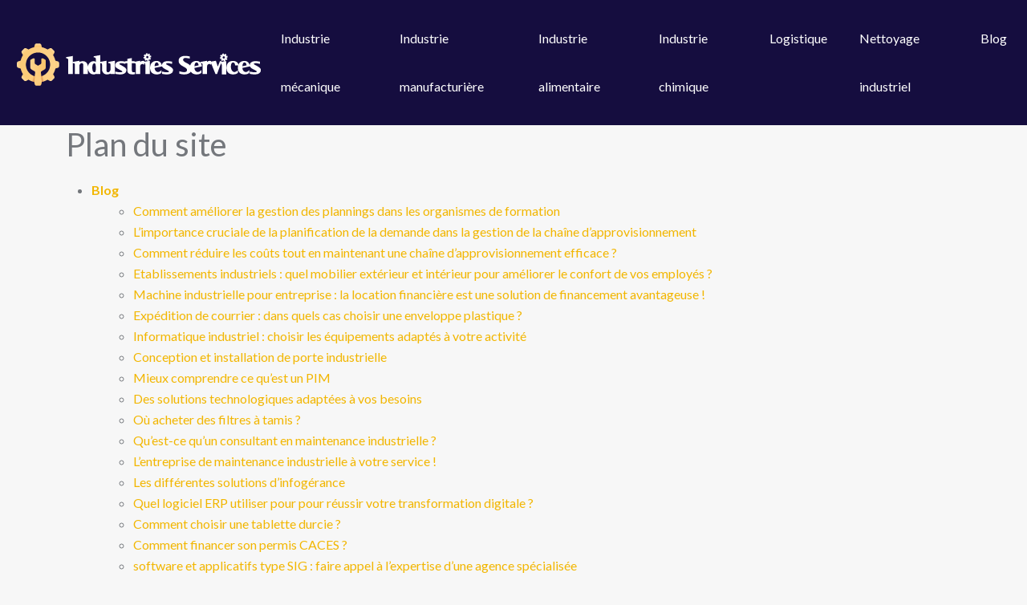

--- FILE ---
content_type: text/html; charset=UTF-8
request_url: https://www.industries-services.com/plan-du-site/
body_size: 12161
content:
<!DOCTYPE html>
<html lang="fr-FR">
<head>
<meta charset="UTF-8" />
<meta name="viewport" content="width=device-width">
<link rel="shortcut icon" href="/wp-content/uploads/2018/10/favicon-industries-services.png" /><meta name='robots' content='max-image-preview:large' />
<style id='wp-img-auto-sizes-contain-inline-css' type='text/css'>
img:is([sizes=auto i],[sizes^="auto," i]){contain-intrinsic-size:3000px 1500px}
/*# sourceURL=wp-img-auto-sizes-contain-inline-css */
</style>
<style id='wp-block-library-inline-css' type='text/css'>
:root{--wp-block-synced-color:#7a00df;--wp-block-synced-color--rgb:122,0,223;--wp-bound-block-color:var(--wp-block-synced-color);--wp-editor-canvas-background:#ddd;--wp-admin-theme-color:#007cba;--wp-admin-theme-color--rgb:0,124,186;--wp-admin-theme-color-darker-10:#006ba1;--wp-admin-theme-color-darker-10--rgb:0,107,160.5;--wp-admin-theme-color-darker-20:#005a87;--wp-admin-theme-color-darker-20--rgb:0,90,135;--wp-admin-border-width-focus:2px}@media (min-resolution:192dpi){:root{--wp-admin-border-width-focus:1.5px}}.wp-element-button{cursor:pointer}:root .has-very-light-gray-background-color{background-color:#eee}:root .has-very-dark-gray-background-color{background-color:#313131}:root .has-very-light-gray-color{color:#eee}:root .has-very-dark-gray-color{color:#313131}:root .has-vivid-green-cyan-to-vivid-cyan-blue-gradient-background{background:linear-gradient(135deg,#00d084,#0693e3)}:root .has-purple-crush-gradient-background{background:linear-gradient(135deg,#34e2e4,#4721fb 50%,#ab1dfe)}:root .has-hazy-dawn-gradient-background{background:linear-gradient(135deg,#faaca8,#dad0ec)}:root .has-subdued-olive-gradient-background{background:linear-gradient(135deg,#fafae1,#67a671)}:root .has-atomic-cream-gradient-background{background:linear-gradient(135deg,#fdd79a,#004a59)}:root .has-nightshade-gradient-background{background:linear-gradient(135deg,#330968,#31cdcf)}:root .has-midnight-gradient-background{background:linear-gradient(135deg,#020381,#2874fc)}:root{--wp--preset--font-size--normal:16px;--wp--preset--font-size--huge:42px}.has-regular-font-size{font-size:1em}.has-larger-font-size{font-size:2.625em}.has-normal-font-size{font-size:var(--wp--preset--font-size--normal)}.has-huge-font-size{font-size:var(--wp--preset--font-size--huge)}.has-text-align-center{text-align:center}.has-text-align-left{text-align:left}.has-text-align-right{text-align:right}.has-fit-text{white-space:nowrap!important}#end-resizable-editor-section{display:none}.aligncenter{clear:both}.items-justified-left{justify-content:flex-start}.items-justified-center{justify-content:center}.items-justified-right{justify-content:flex-end}.items-justified-space-between{justify-content:space-between}.screen-reader-text{border:0;clip-path:inset(50%);height:1px;margin:-1px;overflow:hidden;padding:0;position:absolute;width:1px;word-wrap:normal!important}.screen-reader-text:focus{background-color:#ddd;clip-path:none;color:#444;display:block;font-size:1em;height:auto;left:5px;line-height:normal;padding:15px 23px 14px;text-decoration:none;top:5px;width:auto;z-index:100000}html :where(.has-border-color){border-style:solid}html :where([style*=border-top-color]){border-top-style:solid}html :where([style*=border-right-color]){border-right-style:solid}html :where([style*=border-bottom-color]){border-bottom-style:solid}html :where([style*=border-left-color]){border-left-style:solid}html :where([style*=border-width]){border-style:solid}html :where([style*=border-top-width]){border-top-style:solid}html :where([style*=border-right-width]){border-right-style:solid}html :where([style*=border-bottom-width]){border-bottom-style:solid}html :where([style*=border-left-width]){border-left-style:solid}html :where(img[class*=wp-image-]){height:auto;max-width:100%}:where(figure){margin:0 0 1em}html :where(.is-position-sticky){--wp-admin--admin-bar--position-offset:var(--wp-admin--admin-bar--height,0px)}@media screen and (max-width:600px){html :where(.is-position-sticky){--wp-admin--admin-bar--position-offset:0px}}
/*# sourceURL=/wp-includes/css/dist/block-library/common.min.css */
</style>
<link rel='stylesheet' id='default-css' href='https://www.industries-services.com/wp-content/themes/factory-templates-4/style.css?ver=cc27805d81f69e71da9baab45f5eeaac' type='text/css' media='all' />
<link rel='stylesheet' id='bootstrap5-css' href='https://www.industries-services.com/wp-content/themes/factory-templates-4/css/bootstrap.min.css?ver=cc27805d81f69e71da9baab45f5eeaac' type='text/css' media='all' />
<link rel='stylesheet' id='bootstrap-icon-css' href='https://www.industries-services.com/wp-content/themes/factory-templates-4/css/bootstrap-icons.css?ver=cc27805d81f69e71da9baab45f5eeaac' type='text/css' media='all' />
<link rel='stylesheet' id='global-css' href='https://www.industries-services.com/wp-content/themes/factory-templates-4/css/global.css?ver=cc27805d81f69e71da9baab45f5eeaac' type='text/css' media='all' />
<link rel='stylesheet' id='light-theme-css' href='https://www.industries-services.com/wp-content/themes/factory-templates-4/css/light.css?ver=cc27805d81f69e71da9baab45f5eeaac' type='text/css' media='all' />
<script type="text/javascript" src="https://code.jquery.com/jquery-3.2.1.min.js?ver=cc27805d81f69e71da9baab45f5eeaac" id="jquery3.2.1-js"></script>
<script type="text/javascript" src="https://www.industries-services.com/wp-content/themes/factory-templates-4/js/fn.js?ver=cc27805d81f69e71da9baab45f5eeaac" id="default_script-js"></script>
<link rel="https://api.w.org/" href="https://www.industries-services.com/wp-json/" /><link rel="EditURI" type="application/rsd+xml" title="RSD" href="https://www.industries-services.com/xmlrpc.php?rsd" />
 
<meta name="google-site-verification" content="rr18GxJ_c0gD9y_V3jv3NROS0eaAL1_DICMMocX6UdI" />
<meta name="google-site-verification" content="kA3x8owT4O-xoRSOBDJgt9L_EXrHyumgVRRjouLGocw" />
<link href="https://fonts.googleapis.com/css2?family=Lato:ital,wght@0,100;0,300;0,400;0,700;0,900;1,100;1,300;1,400;1,700;1,900&display=swap" rel="stylesheet"> 
<style type="text/css">
.default_color_background,.menu-bars{background-color : #f2b600 }.default_color_text,a,h1 span,h2 span,h3 span,h4 span,h5 span,h6 span{color :#f2b600 }.navigation li a,.navigation li.disabled,.navigation li.active a,.owl-dots .owl-dot.active span,.owl-dots .owl-dot:hover span{background-color: #f2b600;}
.block-spc{border-color:#f2b600}
.page-content a{color : #f2b600 }.page-content a:hover{color : #574b95 }.home .body-content a{color : #f2b600 }.home .body-content a:hover{color : #574b95 }.col-menu,.main-navigation{background-color:rgba(21,13,63,0.75);}body:not(.home) .main-navigation{background-color:rgba(21,13,63,1)}.main-navigation {padding:0px 0px;}.main-navigation.scrolled{padding:0px 0px;}.main-navigation nav li{padding:0 10px;}.main-navigation.scrolled{background-color:#150d3f;}.main-navigation  .logo-sticky{height: 40px;}.main-navigation .sub-menu{background-color: #150d3f;}nav li a{font-size:16px;}nav li a{line-height:60px;}nav li a{color:#ffffff!important;}nav li:hover > a,.current-menu-item > a{color:#ffc106!important;}.sub-menu a{color:#ffffff!important;}.archive #mask{background-color: rgb(0,0,0,0.3)}.archive h1{color:#ffffff!important;}.category .subheader,.single .subheader{padding:120px 0px }.archive h1{text-align:center!important;} .archive h1{font-size:40px}  .archive h2,.cat-description h2{font-size:25px} .archive h2 a,.cat-description h2{color:#090037!important;}.archive .readmore{background-color:#fec106;}.archive .readmore{color:#212529;}.archive .readmore:hover{background-color:#221a4f;}.archive .readmore:hover{color:#ffffff;}.archive .readmore{padding:8px 20px;}.archive .readmore{border-width: 0px}.single h1{color:#ffffff!important;}.single .the-post h2{color:#090037!important;}.single .the-post h3{color:#090037!important;}.single .the-post h4{color:#090037!important;}.single .the-post h5{color:#090037!important;}.single .the-post h6{color:#090037!important;} .single .post-content a{color:#f2b600} .single .post-content a:hover{color:#574b95}.single h1{text-align:center!important;}.single h1{font-size: 40px}.single h2{font-size: 25px}.single h3{font-size: 21px}.single h4{font-size: 18px}.single h5{font-size: 16px}.single h6{font-size: 15px}footer{background-position:top } #back_to_top{background-color:#f2b600;}#back_to_top i, #back_to_top svg{color:#ffffff;} footer{padding:80px 0 0px} #back_to_top {padding:3px 9px 6px;}.copyright{background-color:#050216} </style>
<style>:root {
    --color-primary: #f2b600;
    --color-primary-light: #ffec00;
    --color-primary-dark: #a97f00;
    --color-primary-hover: #d9a300;
    --color-primary-muted: #ffff00;
            --color-background: #fff;
    --color-text: #000000;
} </style>
<style id="custom-st" type="text/css">
body{font-family:'Lato',sans-serif;font-size:16px;font-weight:400;line-height:26px;color:#74777c;}body:not(.home){background:#f7f7f7;}h1,h2,h3,h4,h5,h6 {font-weight:400;}.navbar-toggler{border:none}nav li a{position:relative;font-weight:400;-webkit-transition:all 500ms ease;transition:all 500ms ease;}nav li a::before{content:"";position:absolute;left:0;bottom:20%;width:100%;border-bottom:3px solid #ffc000;transform:scaleX(0);transition:all 500ms ease;}nav li a:hover:before,nav li.current-menu-item a:before{transform:scale(1);}.sub-menu li a{line-height:30px;}.sub-menu li a:before{display:none;}.main-navigation .menu-item-has-children::after{top:26px;right:0;color:#f2b600;}.bi-check2-square::before{color:#ffb600;font-weight:600 !important;margin-right:5px;}footer{color:#bbbbbb;font-size:16px;}#back_to_top svg {width:20px;}#inactive,.to-top {box-shadow:none;z-index:3;}.widget_footer img{margin-bottom:20px;}footer .footer-widget{font-weight:600;text-align:left;color:#fff;line-height:28px;font-size:20px!important;margin-bottom:20px!important;border-bottom:none!important;}footer ul{list-style:none;margin:0;padding:0;}footer ul li{left:0;-webkit-transition:0.5s all ease;transition:0.5s all ease;position:relative;margin-bottom:10px;}footer ul li:hover{left:7px;}footer .copyright{padding:30px 50px;margin-top:60px;text-align:center;color:#fff;}.bi-chevron-right::before{font-weight:bold !important;font-size:12px;}.archive h2 {margin-bottom:0.5em;}.archive .post {background:#f0f3f5;padding:30px;}.archive .readmore{letter-spacing:0.3px;font-size:13px;line-height:24px;border-radius:2px;font-weight:700;text-transform:uppercase;}.widget_sidebar{margin-bottom:50px;background:#fff;border-top:5px solid #574b95;padding:25px 20px 20px;}.widget_sidebar .sidebar-widget{text-align:left;padding-bottom:10px;border-bottom:none;color:#29282d;line-height:30px;font-size:20px;}.single .sidebar-ma{text-align:left;}.single .all-post-content{margin-bottom:50px;}@media screen and (max-width:960px){nav li a{line-height:25px;}.bi-list::before {color:#fff;}.grp-slider{padding-right:0!important;padding-left:0!important;}.reduit-col .has-global-padding{padding-right:5px!important;padding-left:5px!important;}.xxx .has-global-padding{padding-right:10px!important;padding-left:10px!important;}.parag{padding-left:0!important;padding-right:0!important;text-align:justify!important;}.reduit-esp{padding-top:30px!important;padding-bottom:30px!important;}.bloc1 {background:#000;min-height:75vh !important;}.main-navigation .menu-item-has-children::after{top:16px;}h1{font-size:30px!important;}h2{font-size:20px!important;}.category .subheader,.single .subheader {padding:70px 0px;}footer .copyright{padding:25px 50px;margin-top:30px!important;}footer .widgets{padding:0 30px!important;}footer{padding:40px 0 0;}}.textwidget{color:#ffffff;}</style>
</head> 

<body class="error404 wp-theme-factory-templates-4" style="">

<div class="main-navigation  container-fluid is_sticky ">
<nav class="navbar navbar-expand-lg  container-fluid">

<a id="logo" href="https://www.industries-services.com">
<img class="logo-main" src="/wp-content/uploads/2018/10/logo-industries-services-1.png"   alt="logo">
<img class="logo-sticky" src="/wp-content/uploads/2018/10/logo-industries-services-1.png" width="auto" height="40px" alt="logo"></a>

    <button class="navbar-toggler" type="button" data-bs-toggle="collapse" data-bs-target="#navbarSupportedContent" aria-controls="navbarSupportedContent" aria-expanded="false" aria-label="Toggle navigation">
      <span class="navbar-toggler-icon"><i class="bi bi-list"></i></span>
    </button>

    <div class="collapse navbar-collapse" id="navbarSupportedContent">

<ul id="main-menu" class="classic-menu navbar-nav ms-auto mb-2 mb-lg-0"><li id="menu-item-3886" class="menu-item menu-item-type-taxonomy menu-item-object-category"><a href="https://www.industries-services.com/industrie-mecanique/">Industrie mécanique</a></li>
<li id="menu-item-3885" class="menu-item menu-item-type-taxonomy menu-item-object-category"><a href="https://www.industries-services.com/industrie-manufacturiere/">Industrie manufacturière</a></li>
<li id="menu-item-3884" class="menu-item menu-item-type-taxonomy menu-item-object-category"><a href="https://www.industries-services.com/industrie-alimentaire/">Industrie alimentaire</a></li>
<li id="menu-item-4057" class="menu-item menu-item-type-taxonomy menu-item-object-category"><a href="https://www.industries-services.com/industrie-chimique/">Industrie chimique</a></li>
<li id="menu-item-4212" class="menu-item menu-item-type-taxonomy menu-item-object-category"><a href="https://www.industries-services.com/logistique/">Logistique</a></li>
<li id="menu-item-4213" class="menu-item menu-item-type-taxonomy menu-item-object-category"><a href="https://www.industries-services.com/nettoyage-industriel/">Nettoyage industriel</a></li>
<li id="menu-item-4027" class="menu-item menu-item-type-taxonomy menu-item-object-category"><a href="https://www.industries-services.com/blog/">Blog</a></li>
</ul>
</div>
</nav>
</div><!--menu-->
<div style="background-color:industries-servi" class="body-content     ">
  <div class="container"><div class="post-content-loop"><h1 style="margin-bottom:20px">Plan du site</h1><ul><li><b><a href="https://www.industries-services.com/blog/">Blog</a></b><ul style="margin-left:20px"><li><a href="https://www.industries-services.com/comment-ameliorer-la-gestion-des-plannings-dans-les-organismes-de-formation/">Comment améliorer la gestion des plannings dans les organismes de formation</a></li><li><a href="https://www.industries-services.com/l-importance-cruciale-de-la-planification-de-la-demande-dans-la-gestion-de-la-chaine-d-approvisionnement/">L&rsquo;importance cruciale de la planification de la demande dans la gestion de la chaîne d&rsquo;approvisionnement</a></li><li><a href="https://www.industries-services.com/comment-reduire-les-couts-tout-en-maintenant-une-chaine-d-approvisionnement-efficace/">Comment réduire les coûts tout en maintenant une chaîne d&rsquo;approvisionnement efficace ?</a></li><li><a href="https://www.industries-services.com/etablissements-industriels-quel-mobilier-exterieur-et-interieur-pour-ameliorer-le-confort-de-vos-employes/">Etablissements industriels : quel mobilier extérieur et intérieur pour améliorer le confort de vos employés ?</a></li><li><a href="https://www.industries-services.com/machine-industrielle-pour-entreprise-la-location-financiere-est-une-solution-de-financement-avantageuse/">Machine industrielle pour entreprise : la location financière est une solution de financement avantageuse !</a></li><li><a href="https://www.industries-services.com/expedition-de-courrier-dans-quels-cas-choisir-une-enveloppe-plastique/">Expédition de courrier : dans quels cas choisir une enveloppe plastique ?</a></li><li><a href="https://www.industries-services.com/informatique-industriel-choisir-les-equipements-adaptes-a-votre-activite/">Informatique industriel : choisir les équipements adaptés à votre activité</a></li><li><a href="https://www.industries-services.com/conception-et-installation-de-porte-industrielle/">Conception et installation de porte industrielle</a></li><li><a href="https://www.industries-services.com/mieux-comprendre-ce-qu-est-un-pim/">Mieux comprendre ce qu&rsquo;est un PIM</a></li><li><a href="https://www.industries-services.com/des-solutions-technologiques-adaptees-a-vos-besoins/">Des solutions technologiques adaptées à vos besoins</a></li><li><a href="https://www.industries-services.com/ou-acheter-des-filtres-a-tamis/">Où acheter des filtres à tamis ?</a></li><li><a href="https://www.industries-services.com/qu-est-ce-qu-un-consultant-en-maintenance-industrielle/">Qu&rsquo;est-ce qu&rsquo;un consultant en maintenance industrielle ?</a></li><li><a href="https://www.industries-services.com/lentreprise-de-maintenance-industrielle-a-votre-service/">L’entreprise de maintenance industrielle à votre service !</a></li><li><a href="https://www.industries-services.com/les-differentes-solutions-dinfogerance/">Les différentes solutions d’infogérance</a></li><li><a href="https://www.industries-services.com/quel-logiciel-erp-utiliser-pour-pour-reussir-votre-transformation-digitale/">Quel logiciel ERP utiliser pour pour réussir votre transformation digitale ?</a></li><li><a href="https://www.industries-services.com/comment-choisir-une-tablette-durcie/">Comment choisir une tablette durcie ?</a></li><li><a href="https://www.industries-services.com/comment-financer-son-permis-caces/">Comment financer son permis CACES ?</a></li><li><a href="https://www.industries-services.com/software-et-applicatifs-type-sig-faire-appel-a-lexpertise-dune-agence-specialisee/">software et applicatifs type SIG : faire appel à l&rsquo;expertise d&rsquo;une agence spécialisée</a></li></ul></li></ul><ul><li><b><a href="https://www.industries-services.com/industrie-alimentaire/">Industrie alimentaire</a></b><ul style="margin-left:20px"><li><a href="https://www.industries-services.com/optimiser-sa-chaine-de-production-agroalimentaire-grace-a-une-salle-blanche/">Optimiser sa chaine de production agroalimentaire grâce à une salle blanche</a></li><li><a href="https://www.industries-services.com/bien-nettoyer-ses-chaussures-de-securite/">Bien nettoyer ses chaussures de sécurité</a></li><li><a href="https://www.industries-services.com/les-industries-alimentaires-et-biologiques/">Les industries alimentaires et biologiques</a></li></ul></li></ul><ul><li><b><a href="https://www.industries-services.com/industrie-chimique/">Industrie chimique</a></b><ul style="margin-left:20px"><li><a href="https://www.industries-services.com/installation-de-locaux-techniques-dediees-a-la-production-d-azote-se-fournir-en-generateurs/">Installation de locaux techniques dédiées à la production d&rsquo;azote : se fournir en générateurs</a></li><li><a href="https://www.industries-services.com/industrie-chimique-qu-appelle-t-on-la-chimie-de-base/">Industrie chimique : qu’appelle-t’on la chimie de base ?</a></li><li><a href="https://www.industries-services.com/un-logiciel-de-gmao-pour-repondre-aux-normes-de-l-industrie-chimique/">Un logiciel de GMAO pour répondre aux normes de l’industrie chimique</a></li></ul></li></ul><ul><li><b><a href="https://www.industries-services.com/industrie-manufacturiere/">Industrie manufacturière</a></b><ul style="margin-left:20px"><li><a href="https://www.industries-services.com/quels-sont-les-moteurs-de-l-evolution-economique/">Quels sont les moteurs de l&rsquo;évolution économique ?</a></li><li><a href="https://www.industries-services.com/quelles-methodes-pour-optimiser-la-gestion-des-stocks/">Quelles méthodes pour optimiser la gestion des stocks ?</a></li><li><a href="https://www.industries-services.com/comment-rationaliser-les-processus-de-facturation/">Comment rationaliser les processus de facturation ?</a></li><li><a href="https://www.industries-services.com/comment-gerer-efficacement-les-processus-de-commande/">Comment gérer efficacement les processus de commande ?</a></li><li><a href="https://www.industries-services.com/quelles-etapes-cles-dans-la-fabrication-industrielle/">Quelles étapes clés dans la fabrication industrielle ?</a></li><li><a href="https://www.industries-services.com/comment-choisir-les-bons-instruments-de-pilotage/">Comment choisir les bons instruments de pilotage ?</a></li><li><a href="https://www.industries-services.com/quelles-innovations-transforment-les-secteurs-industriels/">Quelles innovations transforment les secteurs industriels ?</a></li><li><a href="https://www.industries-services.com/comment-l-industrie-s-adapte-t-elle-aux-defis-modernes/">Comment l&rsquo;industrie s&rsquo;adapte-t-elle aux défis modernes ?</a></li><li><a href="https://www.industries-services.com/comment-traduire-les-attentes-en-produits-industriels/">Comment traduire les attentes en produits industriels ?</a></li><li><a href="https://www.industries-services.com/quels-processus-pour-developper-des-produits-innovants/">Quels processus pour développer des produits innovants ?</a></li><li><a href="https://www.industries-services.com/comment-les-entreprises-collaborent-elles-en-production/">Comment les entreprises collaborent-elles en production ?</a></li><li><a href="https://www.industries-services.com/pourquoi-investir-dans-l-innovation-est-il-crucial/">Pourquoi investir dans l&rsquo;innovation est-il crucial ?</a></li><li><a href="https://www.industries-services.com/quelles-strategies-choisir-pour-produire-efficacement/">Quelles stratégies choisir pour produire efficacement ?</a></li><li><a href="https://www.industries-services.com/comment-optimiser-les-processus-industriels/">Comment optimiser les processus industriels ?</a></li><li><a href="https://www.industries-services.com/quels-sont-les-mecanismes-de-la-production-industrielle/">Quels sont les mécanismes de la production industrielle ?</a></li><li><a href="https://www.industries-services.com/comprendre-les-enjeux-du-management-en-production/">Comprendre les enjeux du management en production</a></li><li><a href="https://www.industries-services.com/quels-sont-les-impacts-economiques-du-tourisme/">Quels sont les impacts économiques du tourisme ?</a></li><li><a href="https://www.industries-services.com/quel-role-crucial-jouent-les-organismes-financiers/">Quel rôle crucial jouent les organismes financiers ?</a></li><li><a href="https://www.industries-services.com/comment-l-industrie-devient-elle-la-locomotive-economique/">Comment l&rsquo;industrie devient-elle la locomotive économique ?</a></li><li><a href="https://www.industries-services.com/comment-les-industries-de-services-transforment-elles-les-pratiques-traditionnelles/">Comment les industries de services transforment-elles les pratiques traditionnelles ?</a></li><li><a href="https://www.industries-services.com/tout-savoir-sur-les-industries-mecaniques/">Tout savoir sur les industries mécaniques</a></li><li><a href="https://www.industries-services.com/location-de-chariots-elevateurs-quel-professionnel-contacter/">Location de chariots élévateurs : quel professionnel contacter ?</a></li><li><a href="https://www.industries-services.com/a-quels-professionnels-de-la-tolerie-industrielle-faire-appel/">A quels professionnels de la tôlerie industrielle faire appel ?</a></li><li><a href="https://www.industries-services.com/comment-fonctionne-une-machine-outil/">Comment fonctionne une machine-outil ?</a></li><li><a href="https://www.industries-services.com/la-definition-des-industries-manufacturieres/">La définition des industries manufacturières</a></li><li><a href="https://www.industries-services.com/metiers-des-industries-agroalimentaires/">Métiers des industries agroalimentaires</a></li><li><a href="https://www.industries-services.com/a-qui-faire-appel-pour-une-porte-industrielle/">A qui faire appel pour une porte industrielle ?</a></li><li><a href="https://www.industries-services.com/l-industrie-chimique-secteur-porteur-de-l-innovation/">L’industrie chimique : secteur porteur de l’innovation</a></li><li><a href="https://www.industries-services.com/conseils-sur-les-outils-et-methodes-de-serrage/">Conseils sur les outils et méthodes de serrage</a></li><li><a href="https://www.industries-services.com/securite-et-hygiene-des-aliments-details-sur-la-norme-haccp/">Sécurité et hygiène des aliments : détails sur la norme HACCP</a></li><li><a href="https://www.industries-services.com/comment-se-proteger-contre-les-fumees-de-soudage/">Comment se protéger contre les fumées de soudage ?</a></li><li><a href="https://www.industries-services.com/les-industries-alimentaires-et-agricoles/">Les industries alimentaires et agricoles</a></li><li><a href="https://www.industries-services.com/accouplement-mecanique-choisir-un-fabricant-renomme/">Accouplement mécanique : choisir un fabricant renommé</a></li><li><a href="https://www.industries-services.com/tout-savoir-sur-l-industrie-de-transformation/">Tout savoir sur l&rsquo;industrie de transformation</a></li><li><a href="https://www.industries-services.com/a-quoi-sert-un-moteur-triphase/">À quoi sert un moteur triphasé ?</a></li><li><a href="https://www.industries-services.com/quels-sont-les-avantages-du-thermoformage-et-de-l-assemblage-de-pieces-plastique/">Quels sont les avantages du thermoformage et de l’assemblage de pièces plastique ?</a></li><li><a href="https://www.industries-services.com/trouver-un-specialiste-du-moule-prototype-prototypage-de-pieces-plastiques/">Trouver un spécialiste du moule prototype, prototypage de pièces plastiques</a></li><li><a href="https://www.industries-services.com/faire-appel-a-une-entreprise-specialisee-dans-lair-comprime-pour-le-secteur-de-la-metallurgie/">Faire appel à une entreprise spécialisée dans l&rsquo;air comprimé pour le secteur de la métallurgie</a></li><li><a href="https://www.industries-services.com/les-caracteristiques-techniques-essentielles-dune-imprimante-3d-professionnelle/">Les caractéristiques techniques essentielles d&rsquo;une imprimante 3D professionnelle</a></li><li><a href="https://www.industries-services.com/applications-sur-mesure-en-fil-metallique-pour-les-professionnels-de-l-industrie/">Applications sur mesure en fil métallique pour les professionnels de l&rsquo;industrie</a></li><li><a href="https://www.industries-services.com/les-differents-types-de-carbone/">Les différents types de carbone</a></li><li><a href="https://www.industries-services.com/solutions-industrielles-sur-mesure-pour-vos-projets-de-developpement-et-d-industrialisation-de-produits/">Solutions industrielles sur mesure pour vos projets de développement et d&rsquo;industrialisation de produits</a></li><li><a href="https://www.industries-services.com/carbone-technique-destine-aux-industries-lourdes-contacter-une-entreprise-specialisee-en-ligne/">Carbone technique destiné aux industries lourdes : contacter une entreprise spécialisée en ligne</a></li><li><a href="https://www.industries-services.com/faites-appel-a-un-specialiste-en-tuyauterie-plastique-pour-vos-besoins-industriels-en-alsace/">Faites appel à un spécialiste en tuyauterie plastique pour vos besoins industriels en Alsace</a></li><li><a href="https://www.industries-services.com/chaudronnerie-et-tuyauterie-plastique-contacter-une-entreprise-experte-en-ligne/">Chaudronnerie et tuyauterie plastique : contacter une entreprise experte en ligne</a></li><li><a href="https://www.industries-services.com/pourquoi-opter-pour-la-decoupe-industrielle/">Pourquoi opter pour la découpe industrielle ?</a></li><li><a href="https://www.industries-services.com/le-secteur-des-industries-non-manufacturieres-en-france/">Le secteur des industries non manufacturières en France</a></li><li><a href="https://www.industries-services.com/l-innovation-dans-l-industrie-manufacturiere/">L&rsquo;innovation dans l&rsquo;industrie manufacturière</a></li><li><a href="https://www.industries-services.com/les-industries-manufacturieres-de-france/">Les industries manufacturières de France</a></li></ul></li></ul><ul><li><b><a href="https://www.industries-services.com/industrie-mecanique/">Industrie mécanique</a></b><ul style="margin-left:20px"><li><a href="https://www.industries-services.com/comment-reagir-rapidement-en-cas-de-panne/">Comment réagir rapidement en cas de panne ?</a></li><li><a href="https://www.industries-services.com/quelles-strategies-pour-maintenir-l-outil-de-production/">Quelles stratégies pour maintenir l&rsquo;outil de production ?</a></li><li><a href="https://www.industries-services.com/comment-definir-un-produit-industriel-performant/">Comment définir un produit industriel performant ?</a></li><li><a href="https://www.industries-services.com/quelles-technologies-revolutionnent-l-industrie-moderne/">Quelles technologies révolutionnent l&rsquo;industrie moderne ?</a></li><li><a href="https://www.industries-services.com/quels-outils-informatiques-pour-gerer-la-production/">Quels outils informatiques pour gérer la production ?</a></li><li><a href="https://www.industries-services.com/comment-les-robots-transforment-ils-l-industrie/">Comment les robots transforment-ils l&rsquo;industrie ?</a></li><li><a href="https://www.industries-services.com/comment-anticiper-les-pannes-dans-l-industrie/">Comment anticiper les pannes dans l&rsquo;industrie ?</a></li><li><a href="https://www.industries-services.com/quelles-sont-les-strategies-de-reparation-d-urgence/">Quelles sont les stratégies de réparation d&rsquo;urgence ?</a></li><li><a href="https://www.industries-services.com/dans-quels-domaines-une-fraiseuse-numerique-est-elle-utilisee/">Dans quels domaines une fraiseuse numérique est-elle utilisée ?</a></li><li><a href="https://www.industries-services.com/a-qui-faire-appel-concernant-l-air-comprime-industriel/">A qui faire appel concernant l&rsquo;air comprimé industriel ?</a></li><li><a href="https://www.industries-services.com/gravure-de-metal-au-laser-contacter-un-specialiste-en-haute-savoie/">Gravure de métal au laser : contacter un spécialiste en Haute-Savoie</a></li><li><a href="https://www.industries-services.com/comment-installer-une-vanne-papillon/">Comment installer une vanne papillon ?</a></li><li><a href="https://www.industries-services.com/la-scie-a-fil-diamante-les-criteres-de-choix/">La scie à fil diamanté : Les critères de choix</a></li><li><a href="https://www.industries-services.com/la-sous-traitance-dans-l-industrie/">La sous-traitance dans l&rsquo;industrie</a></li><li><a href="https://www.industries-services.com/quel-est-le-role-d-un-ingenieur-industriel/">Quel est le rôle d&rsquo;un ingénieur industriel ?</a></li><li><a href="https://www.industries-services.com/utilisation-et-fonctionnement-de-la-machine-a-commande-numerique/">Utilisation et fonctionnement de la machine à commande numérique</a></li><li><a href="https://www.industries-services.com/bien-choisir-son-pressostat-5-points-a-prendre-en-compte/">Bien choisir son pressostat : 5 points à prendre en compte</a></li><li><a href="https://www.industries-services.com/le-bureau-detudes-mecaniques/">Le bureau d’études mécaniques</a></li><li><a href="https://www.industries-services.com/materiel-industriel-utilite-et-usages-des-glissieres-telescopiques/">Matériel industriel : utilité et usages des glissières télescopiques</a></li><li><a href="https://www.industries-services.com/manipulation-et-levage-dobjets-lourds-en-industrie-les-avantages-des-potences-mobiles/">manipulation et levage d&rsquo;objets lourds en industrie : les avantages des potences mobiles</a></li><li><a href="https://www.industries-services.com/les-industries-mecaniques-et-metallurgiques/">Les industries mécaniques et métallurgiques</a></li><li><a href="https://www.industries-services.com/les-industries-mecaniques-et-electriques-en-france/">Les industries mécaniques et électriques en France</a></li><li><a href="https://www.industries-services.com/la-federation-des-industries-mecaniques/">La Fédération des Industries Mécaniques</a></li></ul></li></ul><ul><li><b><a href="https://www.industries-services.com/logistique/">Logistique</a></b><ul style="margin-left:20px"><li><a href="https://www.industries-services.com/pourquoi-la-logistique-est-elle-essentielle-dans-le-commerce/">Pourquoi la logistique est-elle essentielle dans le commerce ?</a></li><li><a href="https://www.industries-services.com/optimiser-le-chauffage-des-entrepots-logistiques-avec-les-brasseurs-d-air/">Optimiser le chauffage des entrepôts logistiques avec les brasseurs d’air</a></li><li><a href="https://www.industries-services.com/comment-simplifier-ses-processus-d-approvisionnement-grace-a-une-plateforme-b2b/">Comment simplifier ses processus d&rsquo;approvisionnement grâce à une plateforme b2b ?</a></li><li><a href="https://www.industries-services.com/conception-et-fabrication-de-cuves-plastiques-de-stockage-pour-les-professionnels-et-industriels/">Conception et fabrication de cuves plastiques de stockage pour les professionnels et industriels</a></li><li><a href="https://www.industries-services.com/location-de-plateformes-logistiques-pour-les-professionnels/">Location de plateformes logistiques pour les professionnels</a></li><li><a href="https://www.industries-services.com/ou-louer-un-camion/">Où louer un camion ?</a></li><li><a href="https://www.industries-services.com/differents-modes-d-emballage-industriel/">Différents modes d&#8217;emballage industriel</a></li><li><a href="https://www.industries-services.com/des-bacs-adaptes-selon-les-besoins/">Des bacs adaptés selon les besoins</a></li><li><a href="https://www.industries-services.com/conseils-pour-choisir-un-logiciel-de-location-de-voitures/">Conseils pour choisir un logiciel de location de voitures</a></li><li><a href="https://www.industries-services.com/trouver-un-fabricant-francais-de-cuve-et-container-de-stockage-et-gestion-de-carburants/">Trouver un fabricant français de cuve et container de stockage et gestion de carburants</a></li><li><a href="https://www.industries-services.com/gestion-de-flotte-de-camions-et-suivi-de-flotte-par-traceur-gps/">Gestion de flotte de camions et suivi de flotte par traceur GPS</a></li></ul></li></ul><ul><li><b><a href="https://www.industries-services.com/nettoyage-industriel/">Nettoyage industriel</a></b><ul style="margin-left:20px"><li><a href="https://www.industries-services.com/comment-le-pointage-digital-revolutionne-le-secteur-du-nettoyage-professionnel/">Comment le pointage digital révolutionne le secteur du nettoyage professionnel</a></li><li><a href="https://www.industries-services.com/nettoyage-de-parties-communes-engager-une-entreprise-de-confiance-a-toulouse/">Nettoyage de parties communes : engager une entreprise de confiance à Toulouse</a></li><li><a href="https://www.industries-services.com/les-avantages-d-opter-pour-un-solvant-naturel/">Les avantages d&rsquo;opter pour un solvant naturel</a></li><li><a href="https://www.industries-services.com/les-avantages-du-degraissage-en-bain-a-ultrasons/">Les avantages du dégraissage en bain à ultrasons</a></li></ul></li></ul></div></div></div>

</div><!--body-content-->

<footer class="container-fluid" style="background-color:#FF9E00; ">
<div class="container-xxl">	
<div class="widgets">
<div class="row">
<div class="col-xxl-3 col-md-12">
<div class="widget_footer"><div class="footer-widget">Recherche et développement</div>			<div class="textwidget"><p>Toute entreprise quel qu’en soit le secteur d’activité industriel, se doit d’avoir une unité ou une branche spécialisée dans la recherche et développement. Cette activité revêt une importance capitale car elle permet à l’entreprise de faire évoluer ses produits et de concevoir d’autres.</p>
</div>
		</div></div>
<div class="col-xxl-3 col-md-12">
<div class="widget_footer"><div class="footer-widget">Robotique</div>			<div class="textwidget"><p>Ce secteur très stratégique ne cesse de bouleverser l’économie et en particuliers l’industrie et les services. Aujourd’hui les moyens de la production industrielle sont de plus en plus automatisés grâce aux machines et aux robots. Aucun secteur n’y échappe comme l’industrie automobile…</p>
</div>
		</div></div>
<div class="col-xxl-3 col-md-12">
<div class="widget_footer"><div class="footer-widget">GPAO</div>			<div class="textwidget"><p>La Gestion de production assistée par ordinateur ou GPAO emploie les outils informatiques (matériel et logiciel) pour mener à bien toutes les phases et les différentes activités. Des logiciels permettent ainsi d’effectuer la gestion des stocks, la gestion des commandes, la facturation…</p>
</div>
		</div></div>
<div class="col-xxl-3 col-md-12">
<div class="widget_footer"><div class="footer-widget">Sous-traitance</div>			<div class="textwidget"><p>La sous-traitance est une activité très présente dans les industries et les services. Etant donné qu’une entreprise qui fabrique un produit fini a besoin d’autres produits ou équipements fournis par une autre comme il en est le cas pour l&rsquo;industrie automobile ou aéronautique.</p>
</div>
		</div></div>
</div>
</div></div>
</footer>

<div class="to-top square" id="inactive"><a id='back_to_top'><svg xmlns="http://www.w3.org/2000/svg" width="16" height="16" fill="currentColor" class="bi bi-arrow-up-short" viewBox="0 0 16 16">
  <path fill-rule="evenodd" d="M8 12a.5.5 0 0 0 .5-.5V5.707l2.146 2.147a.5.5 0 0 0 .708-.708l-3-3a.5.5 0 0 0-.708 0l-3 3a.5.5 0 1 0 .708.708L7.5 5.707V11.5a.5.5 0 0 0 .5.5z"/>
</svg></a></div>
<script type="text/javascript">
	let calcScrollValue = () => {
	let scrollProgress = document.getElementById("progress");
	let progressValue = document.getElementById("back_to_top");
	let pos = document.documentElement.scrollTop;
	let calcHeight = document.documentElement.scrollHeight - document.documentElement.clientHeight;
	let scrollValue = Math.round((pos * 100) / calcHeight);
	if (pos > 500) {
	progressValue.style.display = "grid";
	} else {
	progressValue.style.display = "none";
	}
	scrollProgress.addEventListener("click", () => {
	document.documentElement.scrollTop = 0;
	});
	scrollProgress.style.background = `conic-gradient( ${scrollValue}%, #fff ${scrollValue}%)`;
	};
	window.onscroll = calcScrollValue;
	window.onload = calcScrollValue;
</script>






<script type="speculationrules">
{"prefetch":[{"source":"document","where":{"and":[{"href_matches":"/*"},{"not":{"href_matches":["/wp-*.php","/wp-admin/*","/wp-content/uploads/*","/wp-content/*","/wp-content/plugins/*","/wp-content/themes/factory-templates-4/*","/*\\?(.+)"]}},{"not":{"selector_matches":"a[rel~=\"nofollow\"]"}},{"not":{"selector_matches":".no-prefetch, .no-prefetch a"}}]},"eagerness":"conservative"}]}
</script>
<p class="text-center" style="margin-bottom: 0px"><a href="/plan-du-site/">Plan du site</a></p><style id='global-styles-inline-css' type='text/css'>
:root{--wp--preset--aspect-ratio--square: 1;--wp--preset--aspect-ratio--4-3: 4/3;--wp--preset--aspect-ratio--3-4: 3/4;--wp--preset--aspect-ratio--3-2: 3/2;--wp--preset--aspect-ratio--2-3: 2/3;--wp--preset--aspect-ratio--16-9: 16/9;--wp--preset--aspect-ratio--9-16: 9/16;--wp--preset--color--black: #000000;--wp--preset--color--cyan-bluish-gray: #abb8c3;--wp--preset--color--white: #ffffff;--wp--preset--color--pale-pink: #f78da7;--wp--preset--color--vivid-red: #cf2e2e;--wp--preset--color--luminous-vivid-orange: #ff6900;--wp--preset--color--luminous-vivid-amber: #fcb900;--wp--preset--color--light-green-cyan: #7bdcb5;--wp--preset--color--vivid-green-cyan: #00d084;--wp--preset--color--pale-cyan-blue: #8ed1fc;--wp--preset--color--vivid-cyan-blue: #0693e3;--wp--preset--color--vivid-purple: #9b51e0;--wp--preset--color--base: #f9f9f9;--wp--preset--color--base-2: #ffffff;--wp--preset--color--contrast: #111111;--wp--preset--color--contrast-2: #636363;--wp--preset--color--contrast-3: #A4A4A4;--wp--preset--color--accent: #cfcabe;--wp--preset--color--accent-2: #c2a990;--wp--preset--color--accent-3: #d8613c;--wp--preset--color--accent-4: #b1c5a4;--wp--preset--color--accent-5: #b5bdbc;--wp--preset--gradient--vivid-cyan-blue-to-vivid-purple: linear-gradient(135deg,rgb(6,147,227) 0%,rgb(155,81,224) 100%);--wp--preset--gradient--light-green-cyan-to-vivid-green-cyan: linear-gradient(135deg,rgb(122,220,180) 0%,rgb(0,208,130) 100%);--wp--preset--gradient--luminous-vivid-amber-to-luminous-vivid-orange: linear-gradient(135deg,rgb(252,185,0) 0%,rgb(255,105,0) 100%);--wp--preset--gradient--luminous-vivid-orange-to-vivid-red: linear-gradient(135deg,rgb(255,105,0) 0%,rgb(207,46,46) 100%);--wp--preset--gradient--very-light-gray-to-cyan-bluish-gray: linear-gradient(135deg,rgb(238,238,238) 0%,rgb(169,184,195) 100%);--wp--preset--gradient--cool-to-warm-spectrum: linear-gradient(135deg,rgb(74,234,220) 0%,rgb(151,120,209) 20%,rgb(207,42,186) 40%,rgb(238,44,130) 60%,rgb(251,105,98) 80%,rgb(254,248,76) 100%);--wp--preset--gradient--blush-light-purple: linear-gradient(135deg,rgb(255,206,236) 0%,rgb(152,150,240) 100%);--wp--preset--gradient--blush-bordeaux: linear-gradient(135deg,rgb(254,205,165) 0%,rgb(254,45,45) 50%,rgb(107,0,62) 100%);--wp--preset--gradient--luminous-dusk: linear-gradient(135deg,rgb(255,203,112) 0%,rgb(199,81,192) 50%,rgb(65,88,208) 100%);--wp--preset--gradient--pale-ocean: linear-gradient(135deg,rgb(255,245,203) 0%,rgb(182,227,212) 50%,rgb(51,167,181) 100%);--wp--preset--gradient--electric-grass: linear-gradient(135deg,rgb(202,248,128) 0%,rgb(113,206,126) 100%);--wp--preset--gradient--midnight: linear-gradient(135deg,rgb(2,3,129) 0%,rgb(40,116,252) 100%);--wp--preset--gradient--gradient-1: linear-gradient(to bottom, #cfcabe 0%, #F9F9F9 100%);--wp--preset--gradient--gradient-2: linear-gradient(to bottom, #C2A990 0%, #F9F9F9 100%);--wp--preset--gradient--gradient-3: linear-gradient(to bottom, #D8613C 0%, #F9F9F9 100%);--wp--preset--gradient--gradient-4: linear-gradient(to bottom, #B1C5A4 0%, #F9F9F9 100%);--wp--preset--gradient--gradient-5: linear-gradient(to bottom, #B5BDBC 0%, #F9F9F9 100%);--wp--preset--gradient--gradient-6: linear-gradient(to bottom, #A4A4A4 0%, #F9F9F9 100%);--wp--preset--gradient--gradient-7: linear-gradient(to bottom, #cfcabe 50%, #F9F9F9 50%);--wp--preset--gradient--gradient-8: linear-gradient(to bottom, #C2A990 50%, #F9F9F9 50%);--wp--preset--gradient--gradient-9: linear-gradient(to bottom, #D8613C 50%, #F9F9F9 50%);--wp--preset--gradient--gradient-10: linear-gradient(to bottom, #B1C5A4 50%, #F9F9F9 50%);--wp--preset--gradient--gradient-11: linear-gradient(to bottom, #B5BDBC 50%, #F9F9F9 50%);--wp--preset--gradient--gradient-12: linear-gradient(to bottom, #A4A4A4 50%, #F9F9F9 50%);--wp--preset--font-size--small: 13px;--wp--preset--font-size--medium: 20px;--wp--preset--font-size--large: 36px;--wp--preset--font-size--x-large: 42px;--wp--preset--spacing--20: min(1.5rem, 2vw);--wp--preset--spacing--30: min(2.5rem, 3vw);--wp--preset--spacing--40: min(4rem, 5vw);--wp--preset--spacing--50: min(6.5rem, 8vw);--wp--preset--spacing--60: min(10.5rem, 13vw);--wp--preset--spacing--70: 3.38rem;--wp--preset--spacing--80: 5.06rem;--wp--preset--spacing--10: 1rem;--wp--preset--shadow--natural: 6px 6px 9px rgba(0, 0, 0, 0.2);--wp--preset--shadow--deep: 12px 12px 50px rgba(0, 0, 0, 0.4);--wp--preset--shadow--sharp: 6px 6px 0px rgba(0, 0, 0, 0.2);--wp--preset--shadow--outlined: 6px 6px 0px -3px rgb(255, 255, 255), 6px 6px rgb(0, 0, 0);--wp--preset--shadow--crisp: 6px 6px 0px rgb(0, 0, 0);}:root { --wp--style--global--content-size: 1320px;--wp--style--global--wide-size: 1920px; }:where(body) { margin: 0; }.wp-site-blocks { padding-top: var(--wp--style--root--padding-top); padding-bottom: var(--wp--style--root--padding-bottom); }.has-global-padding { padding-right: var(--wp--style--root--padding-right); padding-left: var(--wp--style--root--padding-left); }.has-global-padding > .alignfull { margin-right: calc(var(--wp--style--root--padding-right) * -1); margin-left: calc(var(--wp--style--root--padding-left) * -1); }.has-global-padding :where(:not(.alignfull.is-layout-flow) > .has-global-padding:not(.wp-block-block, .alignfull)) { padding-right: 0; padding-left: 0; }.has-global-padding :where(:not(.alignfull.is-layout-flow) > .has-global-padding:not(.wp-block-block, .alignfull)) > .alignfull { margin-left: 0; margin-right: 0; }.wp-site-blocks > .alignleft { float: left; margin-right: 2em; }.wp-site-blocks > .alignright { float: right; margin-left: 2em; }.wp-site-blocks > .aligncenter { justify-content: center; margin-left: auto; margin-right: auto; }:where(.wp-site-blocks) > * { margin-block-start: 1.2rem; margin-block-end: 0; }:where(.wp-site-blocks) > :first-child { margin-block-start: 0; }:where(.wp-site-blocks) > :last-child { margin-block-end: 0; }:root { --wp--style--block-gap: 1.2rem; }:root :where(.is-layout-flow) > :first-child{margin-block-start: 0;}:root :where(.is-layout-flow) > :last-child{margin-block-end: 0;}:root :where(.is-layout-flow) > *{margin-block-start: 1.2rem;margin-block-end: 0;}:root :where(.is-layout-constrained) > :first-child{margin-block-start: 0;}:root :where(.is-layout-constrained) > :last-child{margin-block-end: 0;}:root :where(.is-layout-constrained) > *{margin-block-start: 1.2rem;margin-block-end: 0;}:root :where(.is-layout-flex){gap: 1.2rem;}:root :where(.is-layout-grid){gap: 1.2rem;}.is-layout-flow > .alignleft{float: left;margin-inline-start: 0;margin-inline-end: 2em;}.is-layout-flow > .alignright{float: right;margin-inline-start: 2em;margin-inline-end: 0;}.is-layout-flow > .aligncenter{margin-left: auto !important;margin-right: auto !important;}.is-layout-constrained > .alignleft{float: left;margin-inline-start: 0;margin-inline-end: 2em;}.is-layout-constrained > .alignright{float: right;margin-inline-start: 2em;margin-inline-end: 0;}.is-layout-constrained > .aligncenter{margin-left: auto !important;margin-right: auto !important;}.is-layout-constrained > :where(:not(.alignleft):not(.alignright):not(.alignfull)){max-width: var(--wp--style--global--content-size);margin-left: auto !important;margin-right: auto !important;}.is-layout-constrained > .alignwide{max-width: var(--wp--style--global--wide-size);}body .is-layout-flex{display: flex;}.is-layout-flex{flex-wrap: wrap;align-items: center;}.is-layout-flex > :is(*, div){margin: 0;}body .is-layout-grid{display: grid;}.is-layout-grid > :is(*, div){margin: 0;}body{--wp--style--root--padding-top: 0px;--wp--style--root--padding-right: var(--wp--preset--spacing--50);--wp--style--root--padding-bottom: 0px;--wp--style--root--padding-left: var(--wp--preset--spacing--50);}a:where(:not(.wp-element-button)){text-decoration: underline;}:root :where(a:where(:not(.wp-element-button)):hover){text-decoration: none;}:root :where(.wp-element-button, .wp-block-button__link){background-color: var(--wp--preset--color--contrast);border-radius: .33rem;border-color: var(--wp--preset--color--contrast);border-width: 0;color: var(--wp--preset--color--base);font-family: inherit;font-size: var(--wp--preset--font-size--small);font-style: normal;font-weight: 500;letter-spacing: inherit;line-height: inherit;padding-top: 0.6rem;padding-right: 1rem;padding-bottom: 0.6rem;padding-left: 1rem;text-decoration: none;text-transform: inherit;}:root :where(.wp-element-button:hover, .wp-block-button__link:hover){background-color: var(--wp--preset--color--contrast-2);border-color: var(--wp--preset--color--contrast-2);color: var(--wp--preset--color--base);}:root :where(.wp-element-button:focus, .wp-block-button__link:focus){background-color: var(--wp--preset--color--contrast-2);border-color: var(--wp--preset--color--contrast-2);color: var(--wp--preset--color--base);outline-color: var(--wp--preset--color--contrast);outline-offset: 2px;outline-style: dotted;outline-width: 1px;}:root :where(.wp-element-button:active, .wp-block-button__link:active){background-color: var(--wp--preset--color--contrast);color: var(--wp--preset--color--base);}:root :where(.wp-element-caption, .wp-block-audio figcaption, .wp-block-embed figcaption, .wp-block-gallery figcaption, .wp-block-image figcaption, .wp-block-table figcaption, .wp-block-video figcaption){color: var(--wp--preset--color--contrast-2);font-family: var(--wp--preset--font-family--body);font-size: 0.8rem;}.has-black-color{color: var(--wp--preset--color--black) !important;}.has-cyan-bluish-gray-color{color: var(--wp--preset--color--cyan-bluish-gray) !important;}.has-white-color{color: var(--wp--preset--color--white) !important;}.has-pale-pink-color{color: var(--wp--preset--color--pale-pink) !important;}.has-vivid-red-color{color: var(--wp--preset--color--vivid-red) !important;}.has-luminous-vivid-orange-color{color: var(--wp--preset--color--luminous-vivid-orange) !important;}.has-luminous-vivid-amber-color{color: var(--wp--preset--color--luminous-vivid-amber) !important;}.has-light-green-cyan-color{color: var(--wp--preset--color--light-green-cyan) !important;}.has-vivid-green-cyan-color{color: var(--wp--preset--color--vivid-green-cyan) !important;}.has-pale-cyan-blue-color{color: var(--wp--preset--color--pale-cyan-blue) !important;}.has-vivid-cyan-blue-color{color: var(--wp--preset--color--vivid-cyan-blue) !important;}.has-vivid-purple-color{color: var(--wp--preset--color--vivid-purple) !important;}.has-base-color{color: var(--wp--preset--color--base) !important;}.has-base-2-color{color: var(--wp--preset--color--base-2) !important;}.has-contrast-color{color: var(--wp--preset--color--contrast) !important;}.has-contrast-2-color{color: var(--wp--preset--color--contrast-2) !important;}.has-contrast-3-color{color: var(--wp--preset--color--contrast-3) !important;}.has-accent-color{color: var(--wp--preset--color--accent) !important;}.has-accent-2-color{color: var(--wp--preset--color--accent-2) !important;}.has-accent-3-color{color: var(--wp--preset--color--accent-3) !important;}.has-accent-4-color{color: var(--wp--preset--color--accent-4) !important;}.has-accent-5-color{color: var(--wp--preset--color--accent-5) !important;}.has-black-background-color{background-color: var(--wp--preset--color--black) !important;}.has-cyan-bluish-gray-background-color{background-color: var(--wp--preset--color--cyan-bluish-gray) !important;}.has-white-background-color{background-color: var(--wp--preset--color--white) !important;}.has-pale-pink-background-color{background-color: var(--wp--preset--color--pale-pink) !important;}.has-vivid-red-background-color{background-color: var(--wp--preset--color--vivid-red) !important;}.has-luminous-vivid-orange-background-color{background-color: var(--wp--preset--color--luminous-vivid-orange) !important;}.has-luminous-vivid-amber-background-color{background-color: var(--wp--preset--color--luminous-vivid-amber) !important;}.has-light-green-cyan-background-color{background-color: var(--wp--preset--color--light-green-cyan) !important;}.has-vivid-green-cyan-background-color{background-color: var(--wp--preset--color--vivid-green-cyan) !important;}.has-pale-cyan-blue-background-color{background-color: var(--wp--preset--color--pale-cyan-blue) !important;}.has-vivid-cyan-blue-background-color{background-color: var(--wp--preset--color--vivid-cyan-blue) !important;}.has-vivid-purple-background-color{background-color: var(--wp--preset--color--vivid-purple) !important;}.has-base-background-color{background-color: var(--wp--preset--color--base) !important;}.has-base-2-background-color{background-color: var(--wp--preset--color--base-2) !important;}.has-contrast-background-color{background-color: var(--wp--preset--color--contrast) !important;}.has-contrast-2-background-color{background-color: var(--wp--preset--color--contrast-2) !important;}.has-contrast-3-background-color{background-color: var(--wp--preset--color--contrast-3) !important;}.has-accent-background-color{background-color: var(--wp--preset--color--accent) !important;}.has-accent-2-background-color{background-color: var(--wp--preset--color--accent-2) !important;}.has-accent-3-background-color{background-color: var(--wp--preset--color--accent-3) !important;}.has-accent-4-background-color{background-color: var(--wp--preset--color--accent-4) !important;}.has-accent-5-background-color{background-color: var(--wp--preset--color--accent-5) !important;}.has-black-border-color{border-color: var(--wp--preset--color--black) !important;}.has-cyan-bluish-gray-border-color{border-color: var(--wp--preset--color--cyan-bluish-gray) !important;}.has-white-border-color{border-color: var(--wp--preset--color--white) !important;}.has-pale-pink-border-color{border-color: var(--wp--preset--color--pale-pink) !important;}.has-vivid-red-border-color{border-color: var(--wp--preset--color--vivid-red) !important;}.has-luminous-vivid-orange-border-color{border-color: var(--wp--preset--color--luminous-vivid-orange) !important;}.has-luminous-vivid-amber-border-color{border-color: var(--wp--preset--color--luminous-vivid-amber) !important;}.has-light-green-cyan-border-color{border-color: var(--wp--preset--color--light-green-cyan) !important;}.has-vivid-green-cyan-border-color{border-color: var(--wp--preset--color--vivid-green-cyan) !important;}.has-pale-cyan-blue-border-color{border-color: var(--wp--preset--color--pale-cyan-blue) !important;}.has-vivid-cyan-blue-border-color{border-color: var(--wp--preset--color--vivid-cyan-blue) !important;}.has-vivid-purple-border-color{border-color: var(--wp--preset--color--vivid-purple) !important;}.has-base-border-color{border-color: var(--wp--preset--color--base) !important;}.has-base-2-border-color{border-color: var(--wp--preset--color--base-2) !important;}.has-contrast-border-color{border-color: var(--wp--preset--color--contrast) !important;}.has-contrast-2-border-color{border-color: var(--wp--preset--color--contrast-2) !important;}.has-contrast-3-border-color{border-color: var(--wp--preset--color--contrast-3) !important;}.has-accent-border-color{border-color: var(--wp--preset--color--accent) !important;}.has-accent-2-border-color{border-color: var(--wp--preset--color--accent-2) !important;}.has-accent-3-border-color{border-color: var(--wp--preset--color--accent-3) !important;}.has-accent-4-border-color{border-color: var(--wp--preset--color--accent-4) !important;}.has-accent-5-border-color{border-color: var(--wp--preset--color--accent-5) !important;}.has-vivid-cyan-blue-to-vivid-purple-gradient-background{background: var(--wp--preset--gradient--vivid-cyan-blue-to-vivid-purple) !important;}.has-light-green-cyan-to-vivid-green-cyan-gradient-background{background: var(--wp--preset--gradient--light-green-cyan-to-vivid-green-cyan) !important;}.has-luminous-vivid-amber-to-luminous-vivid-orange-gradient-background{background: var(--wp--preset--gradient--luminous-vivid-amber-to-luminous-vivid-orange) !important;}.has-luminous-vivid-orange-to-vivid-red-gradient-background{background: var(--wp--preset--gradient--luminous-vivid-orange-to-vivid-red) !important;}.has-very-light-gray-to-cyan-bluish-gray-gradient-background{background: var(--wp--preset--gradient--very-light-gray-to-cyan-bluish-gray) !important;}.has-cool-to-warm-spectrum-gradient-background{background: var(--wp--preset--gradient--cool-to-warm-spectrum) !important;}.has-blush-light-purple-gradient-background{background: var(--wp--preset--gradient--blush-light-purple) !important;}.has-blush-bordeaux-gradient-background{background: var(--wp--preset--gradient--blush-bordeaux) !important;}.has-luminous-dusk-gradient-background{background: var(--wp--preset--gradient--luminous-dusk) !important;}.has-pale-ocean-gradient-background{background: var(--wp--preset--gradient--pale-ocean) !important;}.has-electric-grass-gradient-background{background: var(--wp--preset--gradient--electric-grass) !important;}.has-midnight-gradient-background{background: var(--wp--preset--gradient--midnight) !important;}.has-gradient-1-gradient-background{background: var(--wp--preset--gradient--gradient-1) !important;}.has-gradient-2-gradient-background{background: var(--wp--preset--gradient--gradient-2) !important;}.has-gradient-3-gradient-background{background: var(--wp--preset--gradient--gradient-3) !important;}.has-gradient-4-gradient-background{background: var(--wp--preset--gradient--gradient-4) !important;}.has-gradient-5-gradient-background{background: var(--wp--preset--gradient--gradient-5) !important;}.has-gradient-6-gradient-background{background: var(--wp--preset--gradient--gradient-6) !important;}.has-gradient-7-gradient-background{background: var(--wp--preset--gradient--gradient-7) !important;}.has-gradient-8-gradient-background{background: var(--wp--preset--gradient--gradient-8) !important;}.has-gradient-9-gradient-background{background: var(--wp--preset--gradient--gradient-9) !important;}.has-gradient-10-gradient-background{background: var(--wp--preset--gradient--gradient-10) !important;}.has-gradient-11-gradient-background{background: var(--wp--preset--gradient--gradient-11) !important;}.has-gradient-12-gradient-background{background: var(--wp--preset--gradient--gradient-12) !important;}.has-small-font-size{font-size: var(--wp--preset--font-size--small) !important;}.has-medium-font-size{font-size: var(--wp--preset--font-size--medium) !important;}.has-large-font-size{font-size: var(--wp--preset--font-size--large) !important;}.has-x-large-font-size{font-size: var(--wp--preset--font-size--x-large) !important;}
/*# sourceURL=global-styles-inline-css */
</style>
<script type="text/javascript" src="https://www.industries-services.com/wp-content/themes/factory-templates-4/js/bootstrap.bundle.min.js" id="bootstrap5-js"></script>

<script type="text/javascript">
$(document).ready(function() {
$( ".the-post img" ).on( "click", function() {
var url_img = $(this).attr('src');
$('.img-fullscreen').html("<div><img src='"+url_img+"'></div>");
$('.img-fullscreen').fadeIn();
});
$('.img-fullscreen').on( "click", function() {
$(this).empty();
$('.img-fullscreen').hide();
});
//$('.block2.st3:first-child').removeClass("col-2");
//$('.block2.st3:first-child').addClass("col-6 fheight");
});
</script>










<div class="img-fullscreen"></div>

</body>
</html>